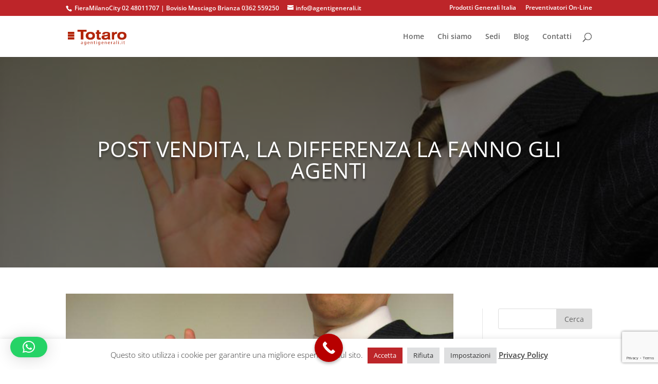

--- FILE ---
content_type: text/html; charset=utf-8
request_url: https://www.google.com/recaptcha/api2/anchor?ar=1&k=6LfpPAIbAAAAAEXTBIovYZfws0uBnGOps-SsULKO&co=aHR0cHM6Ly93d3cuYWdlbnRpZ2VuZXJhbGkuaXQ6NDQz&hl=en&v=PoyoqOPhxBO7pBk68S4YbpHZ&size=invisible&anchor-ms=20000&execute-ms=30000&cb=ssw02y7u0pa1
body_size: 48555
content:
<!DOCTYPE HTML><html dir="ltr" lang="en"><head><meta http-equiv="Content-Type" content="text/html; charset=UTF-8">
<meta http-equiv="X-UA-Compatible" content="IE=edge">
<title>reCAPTCHA</title>
<style type="text/css">
/* cyrillic-ext */
@font-face {
  font-family: 'Roboto';
  font-style: normal;
  font-weight: 400;
  font-stretch: 100%;
  src: url(//fonts.gstatic.com/s/roboto/v48/KFO7CnqEu92Fr1ME7kSn66aGLdTylUAMa3GUBHMdazTgWw.woff2) format('woff2');
  unicode-range: U+0460-052F, U+1C80-1C8A, U+20B4, U+2DE0-2DFF, U+A640-A69F, U+FE2E-FE2F;
}
/* cyrillic */
@font-face {
  font-family: 'Roboto';
  font-style: normal;
  font-weight: 400;
  font-stretch: 100%;
  src: url(//fonts.gstatic.com/s/roboto/v48/KFO7CnqEu92Fr1ME7kSn66aGLdTylUAMa3iUBHMdazTgWw.woff2) format('woff2');
  unicode-range: U+0301, U+0400-045F, U+0490-0491, U+04B0-04B1, U+2116;
}
/* greek-ext */
@font-face {
  font-family: 'Roboto';
  font-style: normal;
  font-weight: 400;
  font-stretch: 100%;
  src: url(//fonts.gstatic.com/s/roboto/v48/KFO7CnqEu92Fr1ME7kSn66aGLdTylUAMa3CUBHMdazTgWw.woff2) format('woff2');
  unicode-range: U+1F00-1FFF;
}
/* greek */
@font-face {
  font-family: 'Roboto';
  font-style: normal;
  font-weight: 400;
  font-stretch: 100%;
  src: url(//fonts.gstatic.com/s/roboto/v48/KFO7CnqEu92Fr1ME7kSn66aGLdTylUAMa3-UBHMdazTgWw.woff2) format('woff2');
  unicode-range: U+0370-0377, U+037A-037F, U+0384-038A, U+038C, U+038E-03A1, U+03A3-03FF;
}
/* math */
@font-face {
  font-family: 'Roboto';
  font-style: normal;
  font-weight: 400;
  font-stretch: 100%;
  src: url(//fonts.gstatic.com/s/roboto/v48/KFO7CnqEu92Fr1ME7kSn66aGLdTylUAMawCUBHMdazTgWw.woff2) format('woff2');
  unicode-range: U+0302-0303, U+0305, U+0307-0308, U+0310, U+0312, U+0315, U+031A, U+0326-0327, U+032C, U+032F-0330, U+0332-0333, U+0338, U+033A, U+0346, U+034D, U+0391-03A1, U+03A3-03A9, U+03B1-03C9, U+03D1, U+03D5-03D6, U+03F0-03F1, U+03F4-03F5, U+2016-2017, U+2034-2038, U+203C, U+2040, U+2043, U+2047, U+2050, U+2057, U+205F, U+2070-2071, U+2074-208E, U+2090-209C, U+20D0-20DC, U+20E1, U+20E5-20EF, U+2100-2112, U+2114-2115, U+2117-2121, U+2123-214F, U+2190, U+2192, U+2194-21AE, U+21B0-21E5, U+21F1-21F2, U+21F4-2211, U+2213-2214, U+2216-22FF, U+2308-230B, U+2310, U+2319, U+231C-2321, U+2336-237A, U+237C, U+2395, U+239B-23B7, U+23D0, U+23DC-23E1, U+2474-2475, U+25AF, U+25B3, U+25B7, U+25BD, U+25C1, U+25CA, U+25CC, U+25FB, U+266D-266F, U+27C0-27FF, U+2900-2AFF, U+2B0E-2B11, U+2B30-2B4C, U+2BFE, U+3030, U+FF5B, U+FF5D, U+1D400-1D7FF, U+1EE00-1EEFF;
}
/* symbols */
@font-face {
  font-family: 'Roboto';
  font-style: normal;
  font-weight: 400;
  font-stretch: 100%;
  src: url(//fonts.gstatic.com/s/roboto/v48/KFO7CnqEu92Fr1ME7kSn66aGLdTylUAMaxKUBHMdazTgWw.woff2) format('woff2');
  unicode-range: U+0001-000C, U+000E-001F, U+007F-009F, U+20DD-20E0, U+20E2-20E4, U+2150-218F, U+2190, U+2192, U+2194-2199, U+21AF, U+21E6-21F0, U+21F3, U+2218-2219, U+2299, U+22C4-22C6, U+2300-243F, U+2440-244A, U+2460-24FF, U+25A0-27BF, U+2800-28FF, U+2921-2922, U+2981, U+29BF, U+29EB, U+2B00-2BFF, U+4DC0-4DFF, U+FFF9-FFFB, U+10140-1018E, U+10190-1019C, U+101A0, U+101D0-101FD, U+102E0-102FB, U+10E60-10E7E, U+1D2C0-1D2D3, U+1D2E0-1D37F, U+1F000-1F0FF, U+1F100-1F1AD, U+1F1E6-1F1FF, U+1F30D-1F30F, U+1F315, U+1F31C, U+1F31E, U+1F320-1F32C, U+1F336, U+1F378, U+1F37D, U+1F382, U+1F393-1F39F, U+1F3A7-1F3A8, U+1F3AC-1F3AF, U+1F3C2, U+1F3C4-1F3C6, U+1F3CA-1F3CE, U+1F3D4-1F3E0, U+1F3ED, U+1F3F1-1F3F3, U+1F3F5-1F3F7, U+1F408, U+1F415, U+1F41F, U+1F426, U+1F43F, U+1F441-1F442, U+1F444, U+1F446-1F449, U+1F44C-1F44E, U+1F453, U+1F46A, U+1F47D, U+1F4A3, U+1F4B0, U+1F4B3, U+1F4B9, U+1F4BB, U+1F4BF, U+1F4C8-1F4CB, U+1F4D6, U+1F4DA, U+1F4DF, U+1F4E3-1F4E6, U+1F4EA-1F4ED, U+1F4F7, U+1F4F9-1F4FB, U+1F4FD-1F4FE, U+1F503, U+1F507-1F50B, U+1F50D, U+1F512-1F513, U+1F53E-1F54A, U+1F54F-1F5FA, U+1F610, U+1F650-1F67F, U+1F687, U+1F68D, U+1F691, U+1F694, U+1F698, U+1F6AD, U+1F6B2, U+1F6B9-1F6BA, U+1F6BC, U+1F6C6-1F6CF, U+1F6D3-1F6D7, U+1F6E0-1F6EA, U+1F6F0-1F6F3, U+1F6F7-1F6FC, U+1F700-1F7FF, U+1F800-1F80B, U+1F810-1F847, U+1F850-1F859, U+1F860-1F887, U+1F890-1F8AD, U+1F8B0-1F8BB, U+1F8C0-1F8C1, U+1F900-1F90B, U+1F93B, U+1F946, U+1F984, U+1F996, U+1F9E9, U+1FA00-1FA6F, U+1FA70-1FA7C, U+1FA80-1FA89, U+1FA8F-1FAC6, U+1FACE-1FADC, U+1FADF-1FAE9, U+1FAF0-1FAF8, U+1FB00-1FBFF;
}
/* vietnamese */
@font-face {
  font-family: 'Roboto';
  font-style: normal;
  font-weight: 400;
  font-stretch: 100%;
  src: url(//fonts.gstatic.com/s/roboto/v48/KFO7CnqEu92Fr1ME7kSn66aGLdTylUAMa3OUBHMdazTgWw.woff2) format('woff2');
  unicode-range: U+0102-0103, U+0110-0111, U+0128-0129, U+0168-0169, U+01A0-01A1, U+01AF-01B0, U+0300-0301, U+0303-0304, U+0308-0309, U+0323, U+0329, U+1EA0-1EF9, U+20AB;
}
/* latin-ext */
@font-face {
  font-family: 'Roboto';
  font-style: normal;
  font-weight: 400;
  font-stretch: 100%;
  src: url(//fonts.gstatic.com/s/roboto/v48/KFO7CnqEu92Fr1ME7kSn66aGLdTylUAMa3KUBHMdazTgWw.woff2) format('woff2');
  unicode-range: U+0100-02BA, U+02BD-02C5, U+02C7-02CC, U+02CE-02D7, U+02DD-02FF, U+0304, U+0308, U+0329, U+1D00-1DBF, U+1E00-1E9F, U+1EF2-1EFF, U+2020, U+20A0-20AB, U+20AD-20C0, U+2113, U+2C60-2C7F, U+A720-A7FF;
}
/* latin */
@font-face {
  font-family: 'Roboto';
  font-style: normal;
  font-weight: 400;
  font-stretch: 100%;
  src: url(//fonts.gstatic.com/s/roboto/v48/KFO7CnqEu92Fr1ME7kSn66aGLdTylUAMa3yUBHMdazQ.woff2) format('woff2');
  unicode-range: U+0000-00FF, U+0131, U+0152-0153, U+02BB-02BC, U+02C6, U+02DA, U+02DC, U+0304, U+0308, U+0329, U+2000-206F, U+20AC, U+2122, U+2191, U+2193, U+2212, U+2215, U+FEFF, U+FFFD;
}
/* cyrillic-ext */
@font-face {
  font-family: 'Roboto';
  font-style: normal;
  font-weight: 500;
  font-stretch: 100%;
  src: url(//fonts.gstatic.com/s/roboto/v48/KFO7CnqEu92Fr1ME7kSn66aGLdTylUAMa3GUBHMdazTgWw.woff2) format('woff2');
  unicode-range: U+0460-052F, U+1C80-1C8A, U+20B4, U+2DE0-2DFF, U+A640-A69F, U+FE2E-FE2F;
}
/* cyrillic */
@font-face {
  font-family: 'Roboto';
  font-style: normal;
  font-weight: 500;
  font-stretch: 100%;
  src: url(//fonts.gstatic.com/s/roboto/v48/KFO7CnqEu92Fr1ME7kSn66aGLdTylUAMa3iUBHMdazTgWw.woff2) format('woff2');
  unicode-range: U+0301, U+0400-045F, U+0490-0491, U+04B0-04B1, U+2116;
}
/* greek-ext */
@font-face {
  font-family: 'Roboto';
  font-style: normal;
  font-weight: 500;
  font-stretch: 100%;
  src: url(//fonts.gstatic.com/s/roboto/v48/KFO7CnqEu92Fr1ME7kSn66aGLdTylUAMa3CUBHMdazTgWw.woff2) format('woff2');
  unicode-range: U+1F00-1FFF;
}
/* greek */
@font-face {
  font-family: 'Roboto';
  font-style: normal;
  font-weight: 500;
  font-stretch: 100%;
  src: url(//fonts.gstatic.com/s/roboto/v48/KFO7CnqEu92Fr1ME7kSn66aGLdTylUAMa3-UBHMdazTgWw.woff2) format('woff2');
  unicode-range: U+0370-0377, U+037A-037F, U+0384-038A, U+038C, U+038E-03A1, U+03A3-03FF;
}
/* math */
@font-face {
  font-family: 'Roboto';
  font-style: normal;
  font-weight: 500;
  font-stretch: 100%;
  src: url(//fonts.gstatic.com/s/roboto/v48/KFO7CnqEu92Fr1ME7kSn66aGLdTylUAMawCUBHMdazTgWw.woff2) format('woff2');
  unicode-range: U+0302-0303, U+0305, U+0307-0308, U+0310, U+0312, U+0315, U+031A, U+0326-0327, U+032C, U+032F-0330, U+0332-0333, U+0338, U+033A, U+0346, U+034D, U+0391-03A1, U+03A3-03A9, U+03B1-03C9, U+03D1, U+03D5-03D6, U+03F0-03F1, U+03F4-03F5, U+2016-2017, U+2034-2038, U+203C, U+2040, U+2043, U+2047, U+2050, U+2057, U+205F, U+2070-2071, U+2074-208E, U+2090-209C, U+20D0-20DC, U+20E1, U+20E5-20EF, U+2100-2112, U+2114-2115, U+2117-2121, U+2123-214F, U+2190, U+2192, U+2194-21AE, U+21B0-21E5, U+21F1-21F2, U+21F4-2211, U+2213-2214, U+2216-22FF, U+2308-230B, U+2310, U+2319, U+231C-2321, U+2336-237A, U+237C, U+2395, U+239B-23B7, U+23D0, U+23DC-23E1, U+2474-2475, U+25AF, U+25B3, U+25B7, U+25BD, U+25C1, U+25CA, U+25CC, U+25FB, U+266D-266F, U+27C0-27FF, U+2900-2AFF, U+2B0E-2B11, U+2B30-2B4C, U+2BFE, U+3030, U+FF5B, U+FF5D, U+1D400-1D7FF, U+1EE00-1EEFF;
}
/* symbols */
@font-face {
  font-family: 'Roboto';
  font-style: normal;
  font-weight: 500;
  font-stretch: 100%;
  src: url(//fonts.gstatic.com/s/roboto/v48/KFO7CnqEu92Fr1ME7kSn66aGLdTylUAMaxKUBHMdazTgWw.woff2) format('woff2');
  unicode-range: U+0001-000C, U+000E-001F, U+007F-009F, U+20DD-20E0, U+20E2-20E4, U+2150-218F, U+2190, U+2192, U+2194-2199, U+21AF, U+21E6-21F0, U+21F3, U+2218-2219, U+2299, U+22C4-22C6, U+2300-243F, U+2440-244A, U+2460-24FF, U+25A0-27BF, U+2800-28FF, U+2921-2922, U+2981, U+29BF, U+29EB, U+2B00-2BFF, U+4DC0-4DFF, U+FFF9-FFFB, U+10140-1018E, U+10190-1019C, U+101A0, U+101D0-101FD, U+102E0-102FB, U+10E60-10E7E, U+1D2C0-1D2D3, U+1D2E0-1D37F, U+1F000-1F0FF, U+1F100-1F1AD, U+1F1E6-1F1FF, U+1F30D-1F30F, U+1F315, U+1F31C, U+1F31E, U+1F320-1F32C, U+1F336, U+1F378, U+1F37D, U+1F382, U+1F393-1F39F, U+1F3A7-1F3A8, U+1F3AC-1F3AF, U+1F3C2, U+1F3C4-1F3C6, U+1F3CA-1F3CE, U+1F3D4-1F3E0, U+1F3ED, U+1F3F1-1F3F3, U+1F3F5-1F3F7, U+1F408, U+1F415, U+1F41F, U+1F426, U+1F43F, U+1F441-1F442, U+1F444, U+1F446-1F449, U+1F44C-1F44E, U+1F453, U+1F46A, U+1F47D, U+1F4A3, U+1F4B0, U+1F4B3, U+1F4B9, U+1F4BB, U+1F4BF, U+1F4C8-1F4CB, U+1F4D6, U+1F4DA, U+1F4DF, U+1F4E3-1F4E6, U+1F4EA-1F4ED, U+1F4F7, U+1F4F9-1F4FB, U+1F4FD-1F4FE, U+1F503, U+1F507-1F50B, U+1F50D, U+1F512-1F513, U+1F53E-1F54A, U+1F54F-1F5FA, U+1F610, U+1F650-1F67F, U+1F687, U+1F68D, U+1F691, U+1F694, U+1F698, U+1F6AD, U+1F6B2, U+1F6B9-1F6BA, U+1F6BC, U+1F6C6-1F6CF, U+1F6D3-1F6D7, U+1F6E0-1F6EA, U+1F6F0-1F6F3, U+1F6F7-1F6FC, U+1F700-1F7FF, U+1F800-1F80B, U+1F810-1F847, U+1F850-1F859, U+1F860-1F887, U+1F890-1F8AD, U+1F8B0-1F8BB, U+1F8C0-1F8C1, U+1F900-1F90B, U+1F93B, U+1F946, U+1F984, U+1F996, U+1F9E9, U+1FA00-1FA6F, U+1FA70-1FA7C, U+1FA80-1FA89, U+1FA8F-1FAC6, U+1FACE-1FADC, U+1FADF-1FAE9, U+1FAF0-1FAF8, U+1FB00-1FBFF;
}
/* vietnamese */
@font-face {
  font-family: 'Roboto';
  font-style: normal;
  font-weight: 500;
  font-stretch: 100%;
  src: url(//fonts.gstatic.com/s/roboto/v48/KFO7CnqEu92Fr1ME7kSn66aGLdTylUAMa3OUBHMdazTgWw.woff2) format('woff2');
  unicode-range: U+0102-0103, U+0110-0111, U+0128-0129, U+0168-0169, U+01A0-01A1, U+01AF-01B0, U+0300-0301, U+0303-0304, U+0308-0309, U+0323, U+0329, U+1EA0-1EF9, U+20AB;
}
/* latin-ext */
@font-face {
  font-family: 'Roboto';
  font-style: normal;
  font-weight: 500;
  font-stretch: 100%;
  src: url(//fonts.gstatic.com/s/roboto/v48/KFO7CnqEu92Fr1ME7kSn66aGLdTylUAMa3KUBHMdazTgWw.woff2) format('woff2');
  unicode-range: U+0100-02BA, U+02BD-02C5, U+02C7-02CC, U+02CE-02D7, U+02DD-02FF, U+0304, U+0308, U+0329, U+1D00-1DBF, U+1E00-1E9F, U+1EF2-1EFF, U+2020, U+20A0-20AB, U+20AD-20C0, U+2113, U+2C60-2C7F, U+A720-A7FF;
}
/* latin */
@font-face {
  font-family: 'Roboto';
  font-style: normal;
  font-weight: 500;
  font-stretch: 100%;
  src: url(//fonts.gstatic.com/s/roboto/v48/KFO7CnqEu92Fr1ME7kSn66aGLdTylUAMa3yUBHMdazQ.woff2) format('woff2');
  unicode-range: U+0000-00FF, U+0131, U+0152-0153, U+02BB-02BC, U+02C6, U+02DA, U+02DC, U+0304, U+0308, U+0329, U+2000-206F, U+20AC, U+2122, U+2191, U+2193, U+2212, U+2215, U+FEFF, U+FFFD;
}
/* cyrillic-ext */
@font-face {
  font-family: 'Roboto';
  font-style: normal;
  font-weight: 900;
  font-stretch: 100%;
  src: url(//fonts.gstatic.com/s/roboto/v48/KFO7CnqEu92Fr1ME7kSn66aGLdTylUAMa3GUBHMdazTgWw.woff2) format('woff2');
  unicode-range: U+0460-052F, U+1C80-1C8A, U+20B4, U+2DE0-2DFF, U+A640-A69F, U+FE2E-FE2F;
}
/* cyrillic */
@font-face {
  font-family: 'Roboto';
  font-style: normal;
  font-weight: 900;
  font-stretch: 100%;
  src: url(//fonts.gstatic.com/s/roboto/v48/KFO7CnqEu92Fr1ME7kSn66aGLdTylUAMa3iUBHMdazTgWw.woff2) format('woff2');
  unicode-range: U+0301, U+0400-045F, U+0490-0491, U+04B0-04B1, U+2116;
}
/* greek-ext */
@font-face {
  font-family: 'Roboto';
  font-style: normal;
  font-weight: 900;
  font-stretch: 100%;
  src: url(//fonts.gstatic.com/s/roboto/v48/KFO7CnqEu92Fr1ME7kSn66aGLdTylUAMa3CUBHMdazTgWw.woff2) format('woff2');
  unicode-range: U+1F00-1FFF;
}
/* greek */
@font-face {
  font-family: 'Roboto';
  font-style: normal;
  font-weight: 900;
  font-stretch: 100%;
  src: url(//fonts.gstatic.com/s/roboto/v48/KFO7CnqEu92Fr1ME7kSn66aGLdTylUAMa3-UBHMdazTgWw.woff2) format('woff2');
  unicode-range: U+0370-0377, U+037A-037F, U+0384-038A, U+038C, U+038E-03A1, U+03A3-03FF;
}
/* math */
@font-face {
  font-family: 'Roboto';
  font-style: normal;
  font-weight: 900;
  font-stretch: 100%;
  src: url(//fonts.gstatic.com/s/roboto/v48/KFO7CnqEu92Fr1ME7kSn66aGLdTylUAMawCUBHMdazTgWw.woff2) format('woff2');
  unicode-range: U+0302-0303, U+0305, U+0307-0308, U+0310, U+0312, U+0315, U+031A, U+0326-0327, U+032C, U+032F-0330, U+0332-0333, U+0338, U+033A, U+0346, U+034D, U+0391-03A1, U+03A3-03A9, U+03B1-03C9, U+03D1, U+03D5-03D6, U+03F0-03F1, U+03F4-03F5, U+2016-2017, U+2034-2038, U+203C, U+2040, U+2043, U+2047, U+2050, U+2057, U+205F, U+2070-2071, U+2074-208E, U+2090-209C, U+20D0-20DC, U+20E1, U+20E5-20EF, U+2100-2112, U+2114-2115, U+2117-2121, U+2123-214F, U+2190, U+2192, U+2194-21AE, U+21B0-21E5, U+21F1-21F2, U+21F4-2211, U+2213-2214, U+2216-22FF, U+2308-230B, U+2310, U+2319, U+231C-2321, U+2336-237A, U+237C, U+2395, U+239B-23B7, U+23D0, U+23DC-23E1, U+2474-2475, U+25AF, U+25B3, U+25B7, U+25BD, U+25C1, U+25CA, U+25CC, U+25FB, U+266D-266F, U+27C0-27FF, U+2900-2AFF, U+2B0E-2B11, U+2B30-2B4C, U+2BFE, U+3030, U+FF5B, U+FF5D, U+1D400-1D7FF, U+1EE00-1EEFF;
}
/* symbols */
@font-face {
  font-family: 'Roboto';
  font-style: normal;
  font-weight: 900;
  font-stretch: 100%;
  src: url(//fonts.gstatic.com/s/roboto/v48/KFO7CnqEu92Fr1ME7kSn66aGLdTylUAMaxKUBHMdazTgWw.woff2) format('woff2');
  unicode-range: U+0001-000C, U+000E-001F, U+007F-009F, U+20DD-20E0, U+20E2-20E4, U+2150-218F, U+2190, U+2192, U+2194-2199, U+21AF, U+21E6-21F0, U+21F3, U+2218-2219, U+2299, U+22C4-22C6, U+2300-243F, U+2440-244A, U+2460-24FF, U+25A0-27BF, U+2800-28FF, U+2921-2922, U+2981, U+29BF, U+29EB, U+2B00-2BFF, U+4DC0-4DFF, U+FFF9-FFFB, U+10140-1018E, U+10190-1019C, U+101A0, U+101D0-101FD, U+102E0-102FB, U+10E60-10E7E, U+1D2C0-1D2D3, U+1D2E0-1D37F, U+1F000-1F0FF, U+1F100-1F1AD, U+1F1E6-1F1FF, U+1F30D-1F30F, U+1F315, U+1F31C, U+1F31E, U+1F320-1F32C, U+1F336, U+1F378, U+1F37D, U+1F382, U+1F393-1F39F, U+1F3A7-1F3A8, U+1F3AC-1F3AF, U+1F3C2, U+1F3C4-1F3C6, U+1F3CA-1F3CE, U+1F3D4-1F3E0, U+1F3ED, U+1F3F1-1F3F3, U+1F3F5-1F3F7, U+1F408, U+1F415, U+1F41F, U+1F426, U+1F43F, U+1F441-1F442, U+1F444, U+1F446-1F449, U+1F44C-1F44E, U+1F453, U+1F46A, U+1F47D, U+1F4A3, U+1F4B0, U+1F4B3, U+1F4B9, U+1F4BB, U+1F4BF, U+1F4C8-1F4CB, U+1F4D6, U+1F4DA, U+1F4DF, U+1F4E3-1F4E6, U+1F4EA-1F4ED, U+1F4F7, U+1F4F9-1F4FB, U+1F4FD-1F4FE, U+1F503, U+1F507-1F50B, U+1F50D, U+1F512-1F513, U+1F53E-1F54A, U+1F54F-1F5FA, U+1F610, U+1F650-1F67F, U+1F687, U+1F68D, U+1F691, U+1F694, U+1F698, U+1F6AD, U+1F6B2, U+1F6B9-1F6BA, U+1F6BC, U+1F6C6-1F6CF, U+1F6D3-1F6D7, U+1F6E0-1F6EA, U+1F6F0-1F6F3, U+1F6F7-1F6FC, U+1F700-1F7FF, U+1F800-1F80B, U+1F810-1F847, U+1F850-1F859, U+1F860-1F887, U+1F890-1F8AD, U+1F8B0-1F8BB, U+1F8C0-1F8C1, U+1F900-1F90B, U+1F93B, U+1F946, U+1F984, U+1F996, U+1F9E9, U+1FA00-1FA6F, U+1FA70-1FA7C, U+1FA80-1FA89, U+1FA8F-1FAC6, U+1FACE-1FADC, U+1FADF-1FAE9, U+1FAF0-1FAF8, U+1FB00-1FBFF;
}
/* vietnamese */
@font-face {
  font-family: 'Roboto';
  font-style: normal;
  font-weight: 900;
  font-stretch: 100%;
  src: url(//fonts.gstatic.com/s/roboto/v48/KFO7CnqEu92Fr1ME7kSn66aGLdTylUAMa3OUBHMdazTgWw.woff2) format('woff2');
  unicode-range: U+0102-0103, U+0110-0111, U+0128-0129, U+0168-0169, U+01A0-01A1, U+01AF-01B0, U+0300-0301, U+0303-0304, U+0308-0309, U+0323, U+0329, U+1EA0-1EF9, U+20AB;
}
/* latin-ext */
@font-face {
  font-family: 'Roboto';
  font-style: normal;
  font-weight: 900;
  font-stretch: 100%;
  src: url(//fonts.gstatic.com/s/roboto/v48/KFO7CnqEu92Fr1ME7kSn66aGLdTylUAMa3KUBHMdazTgWw.woff2) format('woff2');
  unicode-range: U+0100-02BA, U+02BD-02C5, U+02C7-02CC, U+02CE-02D7, U+02DD-02FF, U+0304, U+0308, U+0329, U+1D00-1DBF, U+1E00-1E9F, U+1EF2-1EFF, U+2020, U+20A0-20AB, U+20AD-20C0, U+2113, U+2C60-2C7F, U+A720-A7FF;
}
/* latin */
@font-face {
  font-family: 'Roboto';
  font-style: normal;
  font-weight: 900;
  font-stretch: 100%;
  src: url(//fonts.gstatic.com/s/roboto/v48/KFO7CnqEu92Fr1ME7kSn66aGLdTylUAMa3yUBHMdazQ.woff2) format('woff2');
  unicode-range: U+0000-00FF, U+0131, U+0152-0153, U+02BB-02BC, U+02C6, U+02DA, U+02DC, U+0304, U+0308, U+0329, U+2000-206F, U+20AC, U+2122, U+2191, U+2193, U+2212, U+2215, U+FEFF, U+FFFD;
}

</style>
<link rel="stylesheet" type="text/css" href="https://www.gstatic.com/recaptcha/releases/PoyoqOPhxBO7pBk68S4YbpHZ/styles__ltr.css">
<script nonce="ifxiw8ELH7xwdQsqdqw4Ag" type="text/javascript">window['__recaptcha_api'] = 'https://www.google.com/recaptcha/api2/';</script>
<script type="text/javascript" src="https://www.gstatic.com/recaptcha/releases/PoyoqOPhxBO7pBk68S4YbpHZ/recaptcha__en.js" nonce="ifxiw8ELH7xwdQsqdqw4Ag">
      
    </script></head>
<body><div id="rc-anchor-alert" class="rc-anchor-alert"></div>
<input type="hidden" id="recaptcha-token" value="[base64]">
<script type="text/javascript" nonce="ifxiw8ELH7xwdQsqdqw4Ag">
      recaptcha.anchor.Main.init("[\x22ainput\x22,[\x22bgdata\x22,\x22\x22,\[base64]/[base64]/[base64]/[base64]/[base64]/[base64]/[base64]/[base64]/[base64]/[base64]\\u003d\x22,\[base64]\\u003d\x22,\x22woDCgcKCQmtpw6LCikl+wrsDPsOFTRkxaBYqfcKUw5vDlcOIwoTCisOqw7VLwoRSQQvDpMKTT0vCjz5ywr97fcKgwrbCj8KLw6/DtMOsw4ARwoUfw7nDv8KLN8KswrvDj0xqd1TCnsOOw69Iw4k2wrYkwq/CuAUoXhRjEFxDZ8OWEcOIX8KdwpvCv8KBU8OCw5hnwqFnw70OHBvCujA0TwvCswLCrcKDw4HCiG1HZsO5w7nCm8Kff8O3w6XCgXV4w7DCon4Zw4xEFcK5BUvCl2VGSMOoPsKZPMKaw60/wqALbsOsw5LCmMOORmHDlsKNw5bCu8KCw6dXwqAdSV0dwp/DuGg4NsKlVcKgdsOtw6k0XSbCmUJQAWllwpzClcK+w7hRUMKfCQdYLAwAf8OVWQgsNsOIbMOoGkI2X8K7w5HCmMOqwojClMKLdRjDksKPwoTClzsNw6pXworDoAXDhF7Di8O2w4XCmlgfU09rwotaLTjDvnnCp2l+KVhrDsK6QcKlwpfCskUCLx/ClsK6w5jDihXDqsKHw4zCgDBaw4ZLQMOWBD5AcsOIT8O8w7/[base64]/wqHCk8OnwoBAw6BsUy0Hw5DCuMOOA8Oow7lYwoLDnEPClxvChcOmw7HDrcO+UcKCwrITwozCq8OwwoFEwoHDqCLDogjDol8GwrTCjmHCoiZia8KHXsO1w5V5w43DlsOLXsKiBmZJasOvw6nDtsO/w57DisK1w47Ci8OLEcKYRRzCnlDDhcO+wrLCp8O1w7LCsMKXA8OFw5M3XmhvNVDDlsODKcOAwotYw6YKw4PDpsKOw6cbwqTDmcKVbsOEw4Bhw5sHC8OwaA7Cu3/CvW9Xw6TCmMKpDCvCtGsJPlDCm8KKYsOawr1Ew6PDk8OjOiRtI8OZNnRsVsOscWzDoixiw7vCs2dXwp7CihvCvS4FwrQxwpHDpcO2wrbCvhMuecOkQcKbVTNFUgvDug7ChMKPwpvDpD1Lw7jDk8K8O8KBKcOGZ8KdwqnCj1HDrMOaw49Lw7t3wpnCiQ/[base64]/DukfDhCrCtXnChcKYw6PCmHIpXMO+wpfDqidvw7PDuQXClw/DnsKeXMKpWWvCpMOHw6PDhWHDtgcqwr1fwrjDhsK7JMKqcMOxUcOlwphQw6tbwoc/woU/wp3DnAvDocKRwpzDnsKVw7LDp8Ocw7hgHQ/Dh1d/w4AwLcO9w61pC8OlQhZ+woI/w4NZwqbDhV7DrCvDunrDvjcdAjZFA8KCSw7CscOOwoxHBcOILMOCw6rConvCosOUWMO2w5MZwrMUJiQtw6Vwwq0WEcORVcO7S3N+w53DisOgwrjCosO/[base64]/[base64]/DgcK/YXPCqSohworDhi0ow5BmwqwAw6okw7LDucODMcKjw4l5SigQdcOcw6Bgwq0+dR9DNjHDoHnCgFRZw6/DqxdvOF0xw75Qw77Di8OIE8KJw6vCg8K9LcOrF8OPwrU6w5zCqWF8wrBzwppnNMOLw6bCo8OJSHPCmMOmwp5xMsOdwrjCoMKiJcO2woJeRhDDoFYgw7rCrzTDucOtEMO8HyZ5w7/[base64]/[base64]/HQDDjMOQw7NVNmXCgD0Ow7XDlFfDlsOkesOFXMOpScOpOBLDtEd+N8KqacODwq/Do3N5LsOYwohmAxvCsMObwo3DrsO3FlVNwqXCq1/[base64]/w69fw74CwrDDicKuwr4HNil2w7d/ZMO2wqzDgVN4SEdIw7YvVGzCjMKYw5hCwqZdw5LDu8KSw5Zswo0cwqPCtcKLw6/[base64]/DvXnCl8OKW8K7wrUAZ1zDtcOow608w4kGw5rDgcOeUcK/[base64]/w4nDtAdxw5XDgkokVTo0DXLDk8KZDAhEUcKKYQwtwoVQNwkrRV9ZMnx8w4fChMK/[base64]/CksKrw47DpMKvMjFcAknCs8KVNWTCs0E7wqlcw7B1EnLCvMOmw6VSP0d5BsKBw7BBD8Ksw6pNMmRVODHDl3szQcOnwoF5worCrV/CjcOZw5tFdMKjfVZLNUwAwpTDusKVcsKww4rDpBNXS0jCr2IfwrdIw4rClkdiehdhwqfCljk6W3cgA8OfP8O5w7EVw4/DhyDDmEdQw73DpRg0w5XCqio2EcKOwpNyw4DDmcOOw6jCncKfNcOpw4/[base64]/[base64]/[base64]/wp5gwo7DkFXDq8KzZ8KpNHnCjMKLIcKVwrDCvjHCl8OHdcKoREvCpx7DisKvMg/CiTbDjsKyVMK1C0sESGNiAFnCgMOcw5UDwqdaBA1owqLDmMOJw7vDtcKRw47DkQogJcOJMSzDtjNqw6fCtMOqV8OMwpHDnSvDhcKnwqZWGsK+wqXDgcOIfGI4bsKOwqXCmkMIf2BPw5PDqsK2w7UNcxHCgcKzw4HDhMKwwqzDlRcqwqhgwrTDpE/DgsOIUixNKG5Gw5ZUZsOrw44qfXHDjsKJwobDiGMEH8KrP8KGw5c8w7pHCMKNMWLDnDY3UcOUw5BCwr0+XVtMwpMWZWnCmm/ChMK6w7UQFMKvZBrDvcO8w4vDpxzCgcOXw53CgcOTWsO+L2vCksK6w5/CqAhaVE/DszPDjRPDgcOlcGV1AsKyZ8ORa2kMGGwaw4pBOgnCo3csWnlvMcObZBjCmcKEwr3CnTJdLMORTjjCjRvDkMKXDTdCwoJBNWLCuVQWw7TCgzTDtMOTfh/CscKew4ICE8KqWMO3YW7ChgwAwpvDtDTCrcKkw7jDo8KGPktHwr9Vw6wXFcKeScOSwq3Cunltw47DtWBDw5/ChFzDonZ+wqNDYMKMUsKswoxjNhfDjm0SasKZEFnCgcKSw4hmwqZiw7Q8wqbDjsKRw6vCvQfDlX1jLsOZalpXYVHDmzgIwqbCjTvDsMKTGzU0wo04K1lFw67CgsO0E1TCuGMUfMOXBMKZCsKuSsObw4pdw6bCtzc/YzTDsCXCq1vCpGUVTsKcw6AdCcO3ZB0MwrDDpMK7MVBLdMKGG8KCwpHCowzChBg2an1+w4HCtkrDvlzDhHBqW0Zlw4PCgGLDkcOww7spw7FdUX53w7UeTWN2bsOqw50kw40Fw4Zzwr/Dj8Kkw7zDgR7DgAPDvcK1a11peX/CnMO3w7/CtE/[base64]/[base64]/DjDsOw483VG12X8Ojw6/CqW0dbMKhwrLCoFplOXjCjG0kH8OEUsKzRR/[base64]/[base64]/Dhh3DvE9EQsKGUMOHTWsuGMKuUcOzwocVGsOuX2DDqsK7w4/DnMK+S2bDvmMlY8KnE33DvsOMw5cCw5h/AQwGW8KYeMKswqPCj8KSw7DCn8OUw4/ClD7DhcOlw7gYMA/ClkPClcOldcKZw67DjyEbw4XDpB4zwpjDnQrDljMoc8OJwqwmwrB1wofCusO3w7TDpXBlZDvDosO9YlhMf8K2w6sQOVTCv8OGwpDCoidLw4N2QWQYwqQsw5fCi8KowrskwqTCj8K0wrJCwqgSwrFYN2PDlUlBZTh8w6oPYmlILsKewpXDlAx/QGUZwo/Cm8KxMSVxFVwBw6nDlMOYw6TCgcOiwoIwwqPDt8O/wp1yUsKmw4PCucOGwpbCtwllw43Cm8KGXMO+PcKCw6nDpMO4bMKtVBMcSj7CqxwJw44LwoTDn33DvDHCq8O6w6PDuSHDhcKKXkHDmj1Mw6oLbMOCAnDCvVzDrlsVAcOAJHzCrSlCw6XCpyEOw7/CjwHColVBwqR9XhQrwr0fwqR2YAzDrWNFJ8Ofw7knwprDicKPKsO0TcKfw6TDp8OWVzBVw7nCicKAw5Byw5bChyTCj8OQw7kAwpFKw7fDiMORw68aaR3CuggEwqU9w5bDisOfwqM4E1trwrpnw5TDpyjDqcK/[base64]/[base64]/Ck0tLb8OCw5NQw4kzw41NcsOkw5fDgsOww5kxe8OwFHPDiSXDi8OuwprCrHvCvVDCmMKJw6XDojPDpADCl1jCs8K9w5vCjMOpDcOQw5sLDsK9QsK6McK5PMOPw4xLw78TwojCl8KRwpprSMK2w6rDnChdO8KIw7p/woMCw7Vew5hFZsK2DsOTJ8O9PBElcQB8fwDDjQrDgMObLcOAwq1wRQMTGsOzwp7Dlg/Dn11vBMKfw7LCgcO/w67DvcKddcO9w5DDrTzCjMOmwqnDu2sPOMOhwplVwpYhwoETwqAPwp5vwpp4FV5yKsKVR8Kbw49xZ8KpwpTDqcKQw7PDpMKVNsKcBCrDjMKyXHheDsO0Xh7DqMKrRMO0BQhQCMOJG1kbwr7CoRMmUcKFw5AXw6fCusKhwqnCqcK8w6/[base64]/Dn2l9w57DpCM0woAJw4HCvkM0wrZ5b8K3JsKEwpzDtBkpw7/CjsOnUMOkwrlRw5o9wo3CiioJN1PChjHDrcKHw77DkgHDgGxrNAIBSMKPwpJiwpnDhcOtwrbDvAvCrgkWwo5HeMK8w6XDhsKnw5jCqBQ0woZRFsKRwq/[base64]/Dr8KlwqQ2ehgVwowaw7QxKsOoWsOkwrbCoCzCt0nCpMKFRAhmWMKvworCgMKlw6LDpcK8eRceSV3DgDHDlcOgcHEKVcKXVcOFw5jDmsO8OMKww6gpUMOPwrt7LsKUw4nCjVglw4rDnsKWEMOPw7cRw5N8w5/CgsKST8KTw50dwo7DnMKJVErCim1aw6LCucOnQxnCsDDCjMKqZMOAfy/[base64]/Dt8O2w705w4rDnipqw6vCoMK/SsOxEm0ZDUk1w5TDjxTDuyw9DgnDtcOJFMONw5YPwpwEOcKOw6XDmj7CmQFhw6sVbcOXcsKxw5nCqXAbwrw/VxTDn8Kiw57DhEfDvMOHwpBIw7E8EkrCh0cCLlbClHXDp8KJHcKOcMKFwrrCgcKhwpJQKMKfwoQWZlnCu8KnOAzDvCBBKh/Dj8OQw5DCt8O2wrljwrvClcK/w79Cw4dqw6hbw7fCjCRHw4cNwp8Cw7wePMKRTMK0U8Kyw7xgG8KAwpFIVMO5w5U/wpdVwrgXw6fCgMOoN8Oow6DCoxYQwq1awoZEdAgjwrvDmcKUwpHCphHCmMO6JMOcw60lMMO5wpR2Qm7CpsOXwp/CuDTCtcKELMKkw7TDpwLCtcKjwqc/[base64]/w63ClUrCkcOZw40cwr/CqSBLVcKJCcK8w77CgcOAFBDClXlMwpfCiMOSwpEGwp7DsnjCksOyVzhGcC0nZxcBV8Klw7bCmnR8U8OVw5cbO8Kca2jCr8O/[base64]/CrThAw6XCrWo+VCbCtsKPwqoBW8O/w6DCi8OfwpFTN3PDl2MfM2sZIcOeMXFwcXHCgMOkQhpYYWJJw7TChcOfwr7CvMOpUH0TBsKgwrw/wpQxwpzDkcK4ByvCpkN8QMKebj7CocKuGDTDmMOPCMKPw6txwqbDuBDCgQzClSDDkWTCv3HCocKBdAZRw69ww5FbFMKcMMORZDNcZzDCvxPCkjLDgmvCv0rDrsKlw4Jiw73DsMKjGnPDpyzCjcKQCALCrm7CqsKYw4wbK8K/[base64]/DmRtzATRRw5vCtgnCpsKdw5XDgMOkw6AGZhfCrMKZw5M1fzvCkMO/UBFSwqRWfVxpH8Obw7LDkcKiw7FPw5Mtby7Ctm5XXsKgw4lHQsKSw6RDwp1xMcONwp1pK1wjw51/QMKbw6ZcwoHCnsKqKn3ClMKuYHg+w41iwr5Zf3bDr8Owa1DCqiQsFxoIVDQGwpJATAHDpjDDmMOyPiBqV8KreMKkw6ZyXg7Ck3fCtkZsw50BcyfDvcOewpnDoWzDhsOaYMO4w5QiFhtONArCiiJcwr3CusOpBSLDtsO5HVclMcOVwqLDiMKyw63DmwnDq8KEdErChsK/wp8ewofCj07Cu8KbIMK6w7s8eDJFw5DCmUtDcQzCkwQVVkNMw4pYw4PDp8Oxw5MZHBE1GDcEwqzCnlvCkGRpPcK/DnfDnMO7SVfDrwXDvcKGHDd4f8KNw53DgkE6wq/[base64]/CmUoBwpRHw7vDvcOKwo7Dj8OiJy5/[base64]/CqcKXPcOSwpDClcKLGcKaGcKiw6tTw7ZgwpPCpDDCmggVwqvCpAlFw6rClCjDgsOzPMOzf29xG8OnfR0twqnCh8O5w6N2fMKqaUzCkwzDkCvCvcK0FgtyVsO9w5XCrD7Cv8O/wqnDuGJDWH7Cj8Omw4/[base64]/[base64]/[base64]/[base64]/ClBsyw4klw6FTQMOcw7UDBsK7LcKfw4tVw4AMVXoUw7t3AsK8wpk5w6PDlShmw415G8KTcB8awpXCtMOADsO5wqosBjwpL8KHG3HDmz5HwpTDo8Kha0jCmkfDpMOrXsOpC8O4HcK1wrbCkwFkwockwobCvVLDh8OGTMK1wqzChcKow4RTwqQBwpkxLR/ChMKYA8KAKcOtVFDDg3nDlsOMw6rDuUNMwrJhw4zCusOmwpJYw7LCocOZZcO2VMKHEMOYVyjDnwB/wqrDkDhJRy/[base64]/w7FwF8OOwrcNwq7ClSZFcgkBw4R1w7lrUwIqH8OCwr/DkMO/w47CqXPDmhobIsOEW8ONUsO4w5nChcOeFzXDn2lJGTDDv8OgF8OMPmwvZsOuF3jDhcOCCcKQwpjCrcKoG8KXw6/DgULDozTDplnCg8KOw6zCksKmYFoaDSh8RjXDh8OZw4XCkcKZwq7DtsOyWMKRNSRiD1EuwosBW8O6NgHDj8KTwoA3w6vCmF9bwq3CmMK2wpvCoCXDjMK0w7XDjMKuwplWwr8/MMOewrjCi8KwMcOPa8ORwo/CrcKnH0/Cm2/Dhl/ClcKWw69HCRllJ8O6wrJpA8KcwrHDusO3WS/DncOzacOIwoLCnMOHU8OkFWwdQDTCpcK0HMKtPR9fw73Ch3opJsOMGS1uwrTDg8O0bVTCm8K/w7pKO8K1QsOUwoprw5J4ZMOOw61NNQxgTAQ2QGLCi8KIIsKnMlHDlsKhKsKdZGMZwpDCiMOqWsOAXCXDqcOPw7wbDsKfw5p1w4cvfyN3E8OGMF3CryDDpcOADsO9K3TCncOUwpVswqYRwonDqMOmwp/Dqm9Aw6sdwrQFesKCW8O2ZRxXPMKQw7XDnhU1byHDl8OiemtOHMKCCC9zwpYFC3zDrMKZc8KWWj3CvUvCs14WCsOYwoRZYSQLf3bDp8O/WV/[base64]/CAfCv8O2wpHDrw3DrggMY8Kzw5Rbw6DDqwQIwofDgXBBJcOmwpNRw7BGw6FbKMKaKcKuKsOwQ8KQw70KwpoDw4UMG8OZNsOoFMOjw6vCucKNwp/DkDBWw6nDsGg6I8OVTsK+R8KRTcO3LQ5zfcOhw6LDlsOFwr3Ch8KGJ1ZudMKSdzlXwpbDlMKEwoHCocK8JcO/GFhWYEwLTnhQfcKdV8Kbwq3Dh8KUwqwuw4vCnsObw7dDZMO4TMOBX8ODw7YbwpzCusOGwofCs8OkwqMSZhDCpFjDhsOvW0HDpMKww6vDs2XDkU7DhsO5wrNHP8OZasOTw6HChhDDjx5cwpHDuMK+XsKtw4HDv8OGwqdVGcOww5LDiMONLsKwwr1vasKoXgTDksKow6/ChD06w5nDi8KPfB7DiybCoMKzwpl5w6cQM8KOw7JFe8OzfyPChsK4KTTCvnfDnS5JYMKaZ3LDkHTChxbCjHHCt37CjHgjTcKIQMK8wqTDnMKhwoPDvVjDnRDCmxPCvcO/woNeNB/DoRTCujnCkMKKIMKrw6NTwpUNf8OAdCtfwp4FC1gJwp7ChMKhL8K0JjTDo3XCmcOFwoTCgwhjw4TDqi/DhwMMQQfClGEAUjHDjsOEN8OCw6wSw5E9w78hY24CKDPDksK1wrbCtz8Aw6rCl2LDvD3DlcO/w58sBTIeAcKwwpjDh8KtSMK3w6BwwrtRw4JAHcKswrNYw5kDwoNjL8OjLw9ydsKvw4IuwoPDrcObwrsgw6jDlQDDsy/DoMOqGltlDsK6Z8K8EBYKw7pWw5RXw48wwrU2wo3CtS/DjcOwCcKXw5xmw6rCu8K/XcKCw6DClihGSwLDpSjCmMOdLcKoEMOWFBxnw68Rw7zDol9fwqHDn0VlQMO6KUrCvcOvD8OyOH1HHsOpwoQbw7MTwqDDvhzDsVptw6c0YmrCvcOsw4rDjcK/woc1cz4rw49VwrjDvsO5w48jwpEdwo/Cp0Y9wrE2w5Nfw7Jgw45bwrzCp8KzHE3DoX91wqhHdAImwoPCqcOnP8KcN0nDt8KJe8K8wr3Du8OBIcK6w6jCv8O1w6ZYw5VIH8Kgw5NwwpZFBBZScU1hJ8KcYUfDmsOld8O6WsKjw64Rw69cRB10b8OQwpbDpgUuDsK/w5HCs8OowqTDghoSwrvCq0tDw7w/[base64]/VjXDk1vCvAXDvA7CvsOnM0/DjmrDmsO+w5Y8wr7Cigt8wo/[base64]/CpMKew58TDMKPSyhyw4kGwoLCrT9IYcK6L0jCocK7GHHCs8OrEDd9wr5iw6IzYMKRw5DDu8OZBMOlLhkNw6/[base64]/CpxoGUTBtfcO0CcOgNMOAfMK1wr8ywpnCjMOVAsKIeR/DsR4Zw7QRfcKow4bDnsKJwpcIwr9CGGzCmW/CgGDDiXbCnSdlw5kHJRsKKmdAw7IQRsKgwrvDhmfCicOSIGTDpijChyvCu3NXKGNkQysNw4VmScKULMOlwpBlfCzCnsKTw6LCkkfClMOWEg4UNmrDg8OKwoBJw6Nvw5TCtX9zdMKMK8K0UWbCrHI4wqLDgMOQwrx2wqIfXcKUw6B5w5N5woYTE8KZw4nDisKfFsOfDW/CpCZEwo7DnUPDicKtwrQPEsKjwrnDgTkSElbDjRZgKEXDg3ltw5PCuMOzw4lIbh0VBsOjwqDDicOVbsKvw5tTwq4oZ8OTwqENbsOoK0slB0VpwqnCt8O/woHCtcOiMSIzwoceTMKbTQTCiynCkcKUwowWLV84wplOw6RyC8OJDsOkw6oHWm5oXzHDl8OMbMO9JcKfCsOhwqANwokpw5vCj8KhwqdPBDPClMOMw5o1HTHDvsOqw4DDisKow6w/[base64]/DvMKwdcK0w5XDvMOlwrouwr5Sc3HDpMOpGxwRwrTCvVDCtBrDoFo2Vw1cwqzDnnkFMkTDvkvDk8OiXmthw6RVLg0mWMKeQsKmE3XCpnXCk8O9wrEqwoJcKgJ4w6Vhwr/CkiTDqEETMsOOKiBnw4JGcMKDbcOUw4vCtGhXw7d3wprCp0TCmDHCtcOcDgTDpQ3CnCpLw5oySw/Dh8KQwpIMIMOIw7jDjCzCtVPDnhRxRMORLMOtbsOPGiEsDWBOwqcZwoHDqQwOIsOSwq7DpsK9wpkRCMOrN8KQwrBIw5A7UcKAwqLDghPDuDvCtsKHYQnCssKjMsK9wqnCrlEZGmDDty7CvsOLw5x8NsO2CsK0wr8ww7NQa1/Cn8O+JsKJGg9ew5/DnVFCw4pDXH3Cowlyw6JwwptKw54tahHChmzCgcOpw7/CtsOtwrzCtmHDnsK2w48fw7NtwpEtecK9d8OXRsKacH/DlMOOw4zDll/[base64]/wplmTcOCI1nChnnDgcOUwovCjj5Fw7bDrcKDw5rCmMOVcMKiBmDCiMOJw4fCp8Ouw7BywpXCu30MVUdTw4zDg8K9fwEcTMO6w5hjehrCncOxEh3CsxlJw6I6woV6woFUUjFow5LDicK/SSXDkT8qwofClktoTcK2w6XDm8Kcw6hDw61MfsO5cGvCjTLDok0ZIMOcwrYbw6PChnRIwrcwRsKVw4LCr8KoJnXDp1B+wq3DqUFUwpw0c0nDjHvClsKqw6/[base64]/CvMOLWcOTwr/DlsK1wqDDjsOwwrN1E35RPgdwHyQaJ8OFw5LCgUvDmggmwr0+wpXDgsKpw5lFw6TCm8KHZz0tw4YMTcK+UD/CpsOVLcKdXB5Gw5zDmgrDlcKAQ3g2HsKUwpXDsB4UwqLDh8Kiw7N4w7rCkj5TL8OpRsOnFEPDsMKMZhdUwr0AI8O/[base64]/Cn8K0w5FuVcKtO8KIK8KTEi9Jw4ImwpzCt8Kaw7jDslnDu2BOXkwOwpjCjS8fw45FLcK6w7NVbsOaajwFaAMbFsKvw7nCuT0ae8KRwrY5GcKML8Ktw5PDlX8yw7nCiMKxwrUxw7srU8OmwpLCvTbDnsKOwo/DsMKNVMKcfnTDgU/Cv2DClsKVw4fDsMO0w4dMw7gpw5TDqlDCosOMwoPCrWvDj8K7DkElw4Q1w4NgVsK2wp1LcsKMwrXDlgfDlT3Dryc9w6tAwpXDpjLDu8K/bMOJwofDjMKYwrUKNx/DihVfwoMrwp5ewp1Zw4VwO8O3JBvCtMKNw5zCs8K/UGFJwqUPezRZw4PDq33CgWMqQMOOVl7DpHHCk8KxwqnDuRQjw7TCr8Kvw58LfsKzwo/DuArDjnLDiB8YwoDDrW7DkVcoA8OpMsKYwpPCvwnDhDvDpcKvwpkgwolzHcO7w4A+w5Y6fsOQwqdTF8OeSwNQN8OaXMO8X1hfwoUmwrjCusKxwqFlwrfClxnDql1EQRnDliTDlsOmwrZ3wr/DvBDCkB8Ew4LCtcKjw6bCmhwzwqvCuSTCrcKXU8Kzw4bDvMKBwofDrBQswo57wpnCqcOaN8KtwpzCiTgcJQ5PSMKXw7N2eHQowpphNMKew7fCnMKoOzXDo8KcQ8KcA8OHAHEuw5PDtcKSbirCuMKvfR/ChMOnccOJwqgmaGbCocKdwqDCjsO7UMKUw4kgw7xBXxcgMXlhw4bCtcKTH1wHQ8OyworCmcO0wrtTwoTDvFZbPMK0w5dcLwbCgsKSw7rDhUbCoi3Dn8OCw5sJRllVw64aw7HDvcK8w5Z9wrDDoDh/wrDCm8OUOHdHwpJlw48nw7glw74Dd8Ofw618A2g7MGDCimUAN1ggwrbCrE9rBlvDo0jDpcKrGsOnTlbCpm9wMMKhwrHChBkrw5jCjgTCscOqVsKdMkctQcOUwokVw6crS8O2RcOLLijDqMK8b2Y0w4PCoGxKAcOfw7fCmMOVw7/Dr8Kzw4dsw5EKw7p/[base64]/CusOhLQt/WCdnDcOGVsO3AWl/[base64]/CtsK/w4LDsMKpwqTDjR1VCF19ZQTDgMKlYcOjCcK/w4DDjMKFwolfasKBYMKYw63DvcOXwqDDhSQPEcKJCzM4DcKow6k6XMKAccKvwobDrsOidzJfDkTDmMOqU8OJHm4ZdWjCh8KsMT4KJ3U6w553w6dYWMOYw5tKwrjDnDt9N3nCpMK1woYpwoFbfw87w4zDrMKxO8KzUj3CicObw4vCnMKzw6TDnsK5worCoz/DhsKwwpEtworCrMK8FSDCkSVPVsO4wpTDvcKLwoopw6hYesOHw5FAHcOdZMOqwprDozsHw4TDhMOYC8KGwoRpJF8/wrxWw53CncOdwrTCvSjClMO7UxrDjMKzwrbDs0VLwpJSwrdMCsKVw5MKwovCoR9ofCdew5DDpWvCvGIqwrcCwoTDh8KwJcKkwoENw5UsVcOHw6AjwpwSw53Dq3LCoMKWwph7GyBzw6ZXHTvDoUvDpnd5ES1nw5xNPUh6wqElKsOmSMOWwrHDmWrDs8KVwqjDnMKQwrR/[base64]/wqoKIsOawoMxw4bChnXCtcKGOMKOwpzCnWPDokPCocKdaUxFwqNAaCXCulvCgx3Cp8KGVClvwr/DrU7CscO6w7bDkMKRIQcLcMOhwrbCmj7Do8KpJX9Ew5AtwpjDvXfDqwVHLMOWw6HDrMOPB1/Dk8Kyey7Cr8OjYz/DosOpTFPCg0sCMsK+H8OVw4LCl8K8wqvCj1vDu8K8wp9NdcOiwo5TwpvCuCPCuTzDg8KROC3CvgPCqsOsLlDDjsOTw4bCuAFmcMOtWC3Di8KCA8O1WsKwwpU4wrNpw7bClcOnw5nCrMOLwqB/w4jCrcOIwq/CtFHDgQRzOCwRcg5Hwpd/AcOvw7xMwq7Dkic/Ui7DkFgOw79Ewpx/w6nChj7Ci0FFw4nCqT5hwobDuyHCjHNPwoQFw4Eew7cDf0/[base64]/[base64]/w6N8VzjDnMKGwp/DsR/CmyvDksOMXF7Cg8OFAnvDosKhw4M5wrTCqBBywqTCnU/DuAHDucORw7fDh3ACw67Dq8KCw7fDuXPCp8Kzw6TDjsOOa8KwPhQzNMKbQ1JDMAESw5h1w6rDjjHCpWfDoMKEHSfDnTTCk8KZA8KdwojDpcOVwrQWwrHCuW/Cq3o6ZWccw6fDtx/DkMK/w7LCsMKRRcORw7oQMStPwpl3H0VFFx1XGsO7HBPDvMKcWCUqwrU5w4nDqMKCS8OhRALCq21nw6ErAWnCvFRARMKQwofDrXLCmHshQcOTVDV0wq/Dp3EFw78eU8KpwrrCr8OcO8KZw6jCmErDpUQDw7svwrjDl8O2wr5sM8Ofw7PDrcKFwpEUCMKhCcOgO3PDp2PCk8KHw6FhcsOaKcKXw7QaLMKKw7HDlUYyw4/DriXDjSdFFS13wqAoQsKWw7/[base64]/CrDnChcKvZ18eSFBOwqIgRHZyw5DCtBfCuSPDowfCgSNMFsOBO1ABw51uwq3CssKrw5TDpMKUTxp3w5rDvyR0wo4JWBdzeh3CvzPCumLDrMO/wo8kw4LDssKAwqBuE0osesK3w6HCiQnDtGjCjsO/[base64]/wqfCh8KMGTFFwqAYSsKrI8KVwoIIO03Ds0JNa8OxCifCusKrGsKhTVnDgl/DisOzcxFQwrlWwqfDlHPCpQnCjjPDhMKPwrDCt8OaEMOSw7FmK8OJw48zwp1rSsOzOzDCjQwDwqPDo8Oaw4PCqWDCn3jCvwhePMOtO8KGKxPCksKfw6Vtwr8/VTfDjQXCtcKNw6vCi8KUwqfCv8Kbw6vCninDgjgKdhrDugY0w5LDjMOuU0J0DVFGw67ChcOXw64FQMO1ZsOFDXlGwpDDrcOXwrXCoMKgXWrCncKrw4B+w4TCrhsVFsKnw7koJSLDrsO0OcKmO2/CqU4rb39zScOYQ8KFwoIgIcKKworCgyRkw4PDpMO5w6/[base64]/ChXVxX8OmwqfCt8KNwoHDiVHCg8K8F28pw4QmBMKtw4dqBATCuVzCvUYjwrjDkifDu1rDl8KBRMOzwoZfwqLDk1TCsHnDvcKTJSvDvsOXU8KDw4rDtX10elDCoMOUQG/Co3A+w6jDvcKsc3jDmsOFwrEZwqkFH8K8KcKrJnbCh2jCqjwIw5h+X3TCoMKRwojCtMOFw4XCrsKdw6k6wqpAwqDCtsKmwp/CmMKuw4Emw4PDhArCgGklw7rDtcK3wq/[base64]/ChVxAZjkdFMKONg/CpcOVX8Otwp5vdsOMw5Ucw6PDkcONwrsDw5FMw4oZccK/w7IxLkzDrSNFwpEBw7DChcO6FhUuDMOnOg3DtF/CrSp1DQY5wp92woTChADDoQzDkUZdwrrCrm/DtzxHwpkhwoLCkzXDvMKpw6wlLG8CF8K+wo7CpcOWw4TDo8O0wrjCtkwLbcOIw49ew4vCssKfckBewp3ClFUna8KNw7DCl8O8PcKvwr44dsOVIsKhMXBsw4QdCcKsw5rDvw/ClcONQRpXYCdHw5zCnQkKwrfDsR9NXsK5wq1OV8OLw4fCl27DlMOFwpjDjVJ6Ch7Dp8KhFXLDhXVfODnDh8Kkw5fDgMOxwp7Cnz3ChsK6Kx/Cu8K0wqIVw6/DmGdow5heAMKFesKhwpjDsMKjZWV4wqjDvDYCLSQnf8OBw49NZ8KGwrbCpQ/[base64]/Di8KBw7rDpMKWacOqLcKPw6XCtWTCucOHBnXDu8KqHcOOw7nDh8KIGl/CkivDkyTDg8KDUcKpbsKKRMK3wo83BMK0wqrCqcKuBi/CuBN8wrHCnk18wrxWw5DCvsKtw4YoP8OzwpTDllHCtE7DosKUIGtSYcOrw7LDhcKdU0V6w43CkcK5w4R5dcOYw5TDuBJ0w5rDhhUawq/[base64]/DmxBhez/CqcOhwrUZSB5Uw5LCtAdcwqrDk8KCLcOaw7dPwo52wp59wpRXwrjDj0nCvg/DlBDDoxzCuhV0HcOyCcKUaFrDpC3ClCR/[base64]/DpgrCrzXCucOJFjpmUHYzwp0dwolIU8Kkw7ZxbmbCpcKmw4fCoMK2b8ObZcKqw7DCkMKmwrXDrD/Cn8OzwojDicKsJ0s4wpzCisOLwrvCmAROw7TDgcK1w6/[base64]/wr7CrcKJwqTDs2DCuWk7wpwJP8Ozw4xsw4DDm8OcMsKIw7vCoCcew5o8D8Khw7YNd2c5w4zDpsKqA8Ocw7g/cT3ClcOOMcKqw7DChMOGw7RYJsKXw7DCpsKYTcOnAQrDvMKswq/DvzPCjiTCrsOkw77Co8KoUcKHwpjCrcOhL17CrkTCognDucO/[base64]/wo9NwpgUfhlnwpDDncO+wr0JwrpNJFzDvMORFBvDgsKVBsOFwofDghQ1WsK8wodGwoIYw6xLwpMZAFXDkBDDqcKDOMOgw6wpeMKMwoTClcOewqwBw7EXChAywpbDpMOaPDNPZA7CmsOAw4oFw5I+eWgdw6jClsO8wpvDl3/[base64]/DqxLDkzl8BMOuDQrDkDhWw61Qwp9zwoHDoEQ5wqJSw7bDpsOWw6AYwqHDjcK7TWtSI8O1VcO7H8OTwpPCpXzDpDPCnyZOwrzDs0bDixEYTcKKwqDDp8Klw6TCgsOTw6/Cg8O/RsK5w7rDo3bDpBXDmsO2RMOwL8KkeVNjw57CkjTCs8OqL8K+ScKhY3Z2QsOeGcOlJTDCjiZxHcOrw7PCtcOcwqbCsFUpw4gQw4c/w7BMwrvCuxjDnzgPw5bCmwLCgMOwTxEuw55Fw70awq5SAsKuwrYsBMK7wrDDnsKQC8O5a3VBw4bCrMK3Gk18GHnChMKPw7LCh3vClgDCsMODNRDDrcKQwqvChgdHKsOmwrN+VU0oI8OHw4TCj0/[base64]/CjsKRwpHDjcObLhTCmBRtY8OvLTvChsOlMMKVQ37CuMOjAcOZHsOZw6PDoh8Fw607woLDksOZwpNpYF7Dn8Ozw5EJGwxWw7xrEMOMDQvDrcOvT19gwp/[base64]/asKXwrNsw7djN8Ojw7gBwrZkw5ATLMKQw6rCnsOeA0ofw507wrjDpsO8YsOUwrvCscKrwptawo/ClMKjwqjDicOTDQQ8wqV/w4EmAU0fw4xaecOVAsOkw5lew4x/wq3CtsKvwqEidsKxwrzCvsKmIErDrMKTTTFJw5h3IEHCscOzCsOnw7PDgsKlw6HCtDUiw4bCt8K/[base64]/wop0wrrDgHt7wrcdJiZcw7EHwpTDgMK4w5bDgzFzwqYoCsKVw7wkHsKfwpvCpcKvRcKTw781CVoXw6zDoMOidArDmcKNw45Jw5TDqlIQwpxYb8KjwrfCvMKdPsOcNCHChhdPdFbCgMKLB3jDi2jDgMK/w6XDj8OPw703Zh/ClHPCkHEbwq1IaMKdFcKqOlrDrcKSwpEDwqRMJE7CoWHDvsK+CzJrHwQgKlTCuMKwwo88wojCj8KSwpgLHi83LWUzf8OnL8Ofw4FQUcKswrodw6xEwrzDpwvDtAjCrMKrRGESw6bCrydQw6/DnsKdw5Qtw69cM8KTwqMvLcK1w6IGw5zDpcOMR8OMw5jDtMONSMK7JcK+X8OlZnTCvDTDpGdtw53Cl259DlHDvsOqDsOOwpZ8wqAyZ8O6wpjDucKlfhjCpyxYw7DDkSzDkHF3wqR+wrzCvwkDQAUjw4TDgmlBwrrDsMK/w54Qwpsjw5bDjcKYUzomKQnDnlFqc8OxHcORNX/Cg8O5X3R4w4LDlcOLwrPCtmrDhMKbZRoQwql/w4HCpw7DkMKsw4DCrMKXwrbDvcKTwpNjcMOQLGVlwr85XXxzw7JnwrPCu8Ouw5swAcKQdMKAMsOHFxTCu2fDukABw67CusOFWCUGanrDiSAUMWHCs8ObckvCoXrDglnCmykww5xR\x22],null,[\x22conf\x22,null,\x226LfpPAIbAAAAAEXTBIovYZfws0uBnGOps-SsULKO\x22,0,null,null,null,0,[21,125,63,73,95,87,41,43,42,83,102,105,109,121],[1017145,594],0,null,null,null,null,0,null,0,null,700,1,null,0,\[base64]/76lBhnEnQkZnOKMAhk\\u003d\x22,0,0,null,null,1,null,0,1,null,null,null,0],\x22https://www.agentigenerali.it:443\x22,null,[3,1,1],null,null,null,1,3600,[\x22https://www.google.com/intl/en/policies/privacy/\x22,\x22https://www.google.com/intl/en/policies/terms/\x22],\x22+zt6GbLUEV4XHPoFXhOY213oo1YEfJ2o8UhqWWTWZVM\\u003d\x22,1,0,null,1,1768859316603,0,0,[198,248,85],null,[192,155,101],\x22RC-aEDfG896ezXv6w\x22,null,null,null,null,null,\x220dAFcWeA5SLbh36cvs9Shs_1ochrwwnJbewxdXZLWzA7zYRnqWaNLFa2sf8iFZw8vgrpjMLchE3qd1_Da7SkITK57ol7CszQkgeg\x22,1768942116637]");
    </script></body></html>